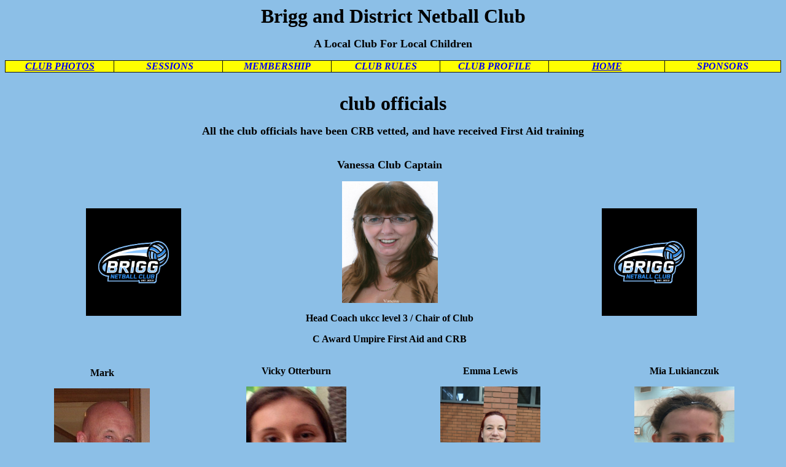

--- FILE ---
content_type: text/html
request_url: http://briggnetball.co.uk/officials.htm
body_size: 1812
content:
<html>

<head>
<meta http-equiv="Content-Type" content="text/html; charset=windows-1252">

<title>Brigg and District Netball</title>
<style>
<!--
 table.MsoNormalTable
	{mso-style-parent:"";
	font-size:10.0pt;
	font-family:"Times New Roman"}
-->
</style>
</head>

<body bgcolor="8CBFE7">

<p align="center"><b><font size="6" face="Arial Black">Brigg and District Netball Club</font></b></p>


<p align="center"><b><font face="Times New Roman" size="4">A Local Club For Local
Children</font></b></p>

<div style="position: relative">

<table border="1" cellpadding="0" cellspacing="0" style="border-collapse: collapse" bordercolor="#111111" width="100%" id="AutoNumber1">
  <tr>
        <td width="14%" align="center" style="border-style: solid; border-width: 1; " bgcolor="#FFFF00"><b><i><a href="photos.htm">CLUB PHOTOS</a></i></b></td>
        <td width="14%" align="center" style="border-style: solid; border-width: 1; " bgcolor="#FFFF00">
        <b><i>
    <font face="Times New Roman">&nbsp;<a href="sessions.htm" style="text-decoration: none">SESSIONS
        </a></font></i></b></td>
        <td width="14%" align="center" style="border-style: solid; border-width: 1; " bgcolor="#FFFF00"><b><i>
          <a style="text-decoration: none" <a href="../new%20membership%20details.htm">MEMBERSHIP</a></i></b></td>
        <td width="14%" align="center" style="border-style: solid; border-width: 1; " bgcolor="#FFFF00"><b><i>
          <a href="rules%20and%20constitution.htm" style="text-decoration: none">
          CLUB RULES</a></i></b></td>
        <td width="14%" align="center" style="border-style: solid; border-width: 1; " bgcolor="#FFFF00"><b><i>
              <a style="text-decoration: none" <a href="club profile.htm">CLUB 
              PROFILE</a></i></b></td>
        <td width="15%" align="center" style="border-style: solid; border-width: 1; " bgcolor="#FFFF00">
        <i><b>
    <font face="Times New Roman"><a href="home.htm">HOME</a></font></b></i><b><i><font face="Times New Roman"><a href="sessions.htm" style="text-decoration: none">
        </a></font></i></b></td>
        <td width="15%" align="center" style="border-style: solid; border-width: 1; " bgcolor="#FFFF00"><b><i>
      <a href="sponsors.htm" style="text-decoration: none">SPONSORS</a></i></b></td>
      </tr>
  </table>

</div>

<b>
<p class="MsoNormal" align="center"><span style="font-size:16.0pt">
  <u>
  </tr>
</table>
<table class="MsoNormalTable" border="0" cellspacing="0" cellpadding="0" width="291" style="width: 218.0pt; border-collapse: collapse" height="448">
  </table>
<table border="0" cellpadding="0" cellspacing="0" style="border-collapse: collapse" bordercolor="#111111" width="100%">
  <tr>
  </tr>
</table>
</u>
</span>
<p align="center"><font size="6">club officials</font><p align="center">
<font size="4">All the club officials have been CRB vetted, and have received 
First Aid training</font><span style="font-size:16.0pt"><p align="center">&nbsp;<table border="0" cellpadding="0" cellspacing="0" style="border-collapse: collapse" bordercolor="#111111" width="100%">
  <tr>
    <td width="33%"> <p align="center">
    <img border="0" src="../BRIG%20NETBALL%20CLUB%20BLACK%20RGB.jpg" width="155" height="175"></td>
    <td width="33%">


<p align="center"><b>



<font face="Times New Roman" size="4">Vanessa Club Captain</font></b><p align="center">
<img border="0" src="../../vanessa.jpg" width="156" height="198"><p align="center"><b>Head Coach ukcc level 3 / Chair of Club</b></p>

<p align="center"><b>C Award Umpire First Aid and CRB</b></p>


    <p>&nbsp;</td>
    <td width="34%"><p align="center"> 
    <img border="0" src="../BRIG%20NETBALL%20CLUB%20BLACK%20RGB.jpg" width="155" height="175"></td>
  </tr>
</table>
<table border="0" cellpadding="0" cellspacing="0" style="border-collapse: collapse" bordercolor="#111111" width="100%">
  <tr>
    <td width="25%">
    <p align="center"><b>Mark</b></p>
    <p align="center">



<img border="0" src="../../mark.jpg" width="156" height="198"></p>
    <p align="center"><b>ukcc level 2 coach,
    </b></p>
    <p align="center"><b>B award umpire&nbsp;&nbsp;
    </b></p>
    <p>&nbsp;</td>
    <td width="25%">
    <p align="center"><b>Vicky Otterburn</b></p>
    <p align="center">
    <img border="0" src="../../../2016%20updates/vicky%20otterburn%20a.png" width="163" height="204"></p>
    <p align="center"><b>ukcc level 2 coach, </b>
    <p align="center"><b>C award umpire Safeguarding officer</b><p>&nbsp;</td>
    <td width="25%">
    <p align="center"><b>Emma Lewis</b></p>
    <p align="center">
    
    <img border="0" src="../Emma%20Lewis.jpg" width="163" height="204"></p>
    
    <p align="center"><b>ukcc level 2 coach</b></p>    
    <p align="center"><b>Beginner umpire  </b><p>&nbsp;</td>
    <td width="25%">
    <p align="center">    
    <b>Mia Lukianczuk</b></p>
    <p align="center">    

<b>
    <img border="0" src="../offici10.jpg" width="163" height="204"></b></p>
    <p align="center">    
    <b>Junior assistant coach</b></p>
    <p align="center">    
    <b>level 1 coach</b></p>
    <p>&nbsp;</td>
  </tr>
</table>
</span>
<table border="0" cellpadding="0" cellspacing="0" style="border-collapse: collapse" bordercolor="#111111" width="100%">
  <tr>
    <td width="33%">
    <p align="center">
    <b>Alice Lawerance</b></p>
    <p align="center">
    
    <img border="0" src="../offici8.jpg" width="174" height="219"></p>
    
    
    <p align="center"><b>ukcc level 1 coach,  </b></p>
    <p align="center"><b>C award umpire  </b></p>
    <p>&nbsp;</td>
    <td width="33%">
    <p align="center">&nbsp;</p>
    <p align="center"><b>Georgia Walmsley</b></p>
    <p align="center">

<b>
    <img border="0" src="../offici7.jpg" width="156" height="198"></b></p>
    <p align="center"><b>ukcc level 1 coach,  </b></p>
    <p align="center"><b>C award umpire  </b></p>
    <p align="center">
    &nbsp;</p>
    <p>&nbsp;</td>
    <td width="34%">
    <p align="center">&nbsp;</p>
    <p align="center"><b>Stuart </b></p>
    <p align="center">
    <img border="0" src="../../stuart.jpg" width="179" height="226"></p>
    <p align="center"><b>ukcc level 1 coach, </b></p>
    <p align="center"><b>A award super league umpire </b></p>
    </td>
  </tr>
</table>
<table border="0" cellpadding="0" cellspacing="0" style="border-collapse: collapse" bordercolor="#111111" width="100%">
  <tr>
    <td width="33%">
    <p align="center">&nbsp;</p>
    <p align="center">
    &nbsp;</p>
    <p>&nbsp;</td>
    <td width="33%">  <p align="center">
    <img border="0" src="../BRIG%20NETBALL%20CLUB%20BLUE%20CMYK.jpg" width="221" height="175"></td>
    <td width="34%"><p align="center">

&nbsp;</td>
  </tr>
</table>
<u>

</u><p align ="center"><font size="6">more information, or help with your 
membership, you can contact the club.</font></p>

    <span style="font-size: 14pt">
        <p align="center"><i><a href="contact%20us.htm">contact the club 
        officials</a></i></span><p align ="center"></b><u></p>

<span style="font-size:16.0pt">

<table border="0" cellpadding="0" cellspacing="0" style="border-collapse: collapse" bordercolor="#111111" width="100%" id="AutoNumber3">
  <tr>
    <td width="100%">
    <p align="center"><b>B.C.McErlain</b></td>
  </tr>
  <tr>
    <td width="100%">
    <p align="center">Assistant Administrator &amp; Web Editor<p align="center">
    <a href="rules%20and%20constitution.htm">Click </a>For Rules and 
    Constitution</td>
  </tr>
</table>


<p align="center"><b><font face="Times New Roman" size="4">A Local Club For Local
Children</font></b></p>

<p align="center"></span><i><font size="2">  <b><span style="font-size:16.0pt">
  © 2006.Brigg and District Netball Club. all rights reserved.</span></p>

</body>

</html>